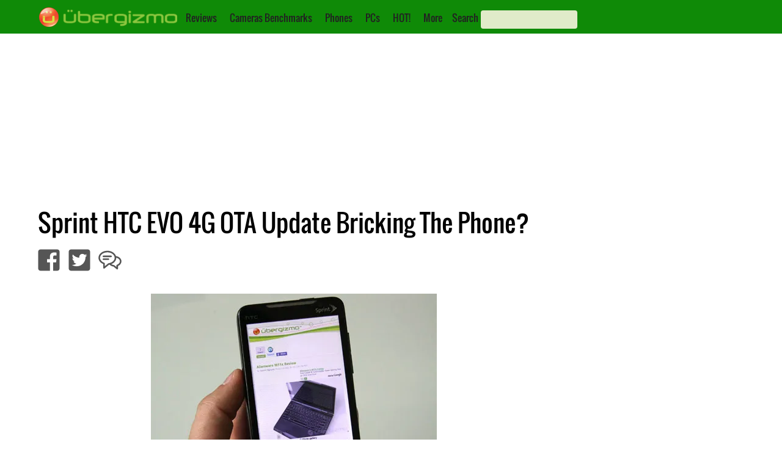

--- FILE ---
content_type: text/html; charset=utf-8
request_url: https://www.google.com/recaptcha/api2/aframe
body_size: 265
content:
<!DOCTYPE HTML><html><head><meta http-equiv="content-type" content="text/html; charset=UTF-8"></head><body><script nonce="wtJAih0RLxo2FbosKE9rJA">/** Anti-fraud and anti-abuse applications only. See google.com/recaptcha */ try{var clients={'sodar':'https://pagead2.googlesyndication.com/pagead/sodar?'};window.addEventListener("message",function(a){try{if(a.source===window.parent){var b=JSON.parse(a.data);var c=clients[b['id']];if(c){var d=document.createElement('img');d.src=c+b['params']+'&rc='+(localStorage.getItem("rc::a")?sessionStorage.getItem("rc::b"):"");window.document.body.appendChild(d);sessionStorage.setItem("rc::e",parseInt(sessionStorage.getItem("rc::e")||0)+1);localStorage.setItem("rc::h",'1766840628244');}}}catch(b){}});window.parent.postMessage("_grecaptcha_ready", "*");}catch(b){}</script></body></html>